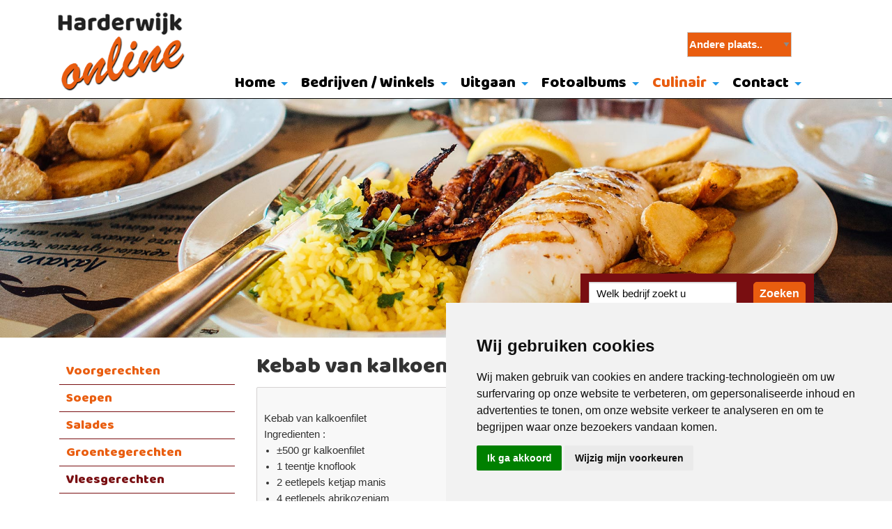

--- FILE ---
content_type: text/html; charset=UTF-8
request_url: https://www.harderwijk-online.nl/culinair/vleesgerechten/kebab_van_kalkoenfilet
body_size: 6062
content:
<!DOCTYPE html PUBLIC "-//W3C//DTD XHTML 1.0 Transitional//EN" "http://www.w3.org/TR/xhtml1/DTD/xhtml1-transitional.dtd">
<html class="no-js" xmlns="http://www.w3.org/1999/xhtml" lang="nl">
<head>
 
<!-- head_public.html** -->
<title>Kebab van kalkoenfilet - Harderwijk Online Bedrijven </title>
<link rel="shortcut icon" href="https://www.harderwijk-online.nl/favicon.ico" type="image/x-icon" />   
<meta http-equiv="Content-Type" content="text/html; charset=UTF-8" />
<meta name="description" content="Recepten vleesgerechten - Harderwijk Online de bedrijvengids voor Harderwijk. Registreer gratis uw bedrijf. | vleesgerechten | Kebab van kalkoenfilet" />
<meta property="og:type" content="website" />
<meta property="og:url" content="https://www.harderwijk-online.nl/culinair/vleesgerechten/kebab_van_kalkoenfilet" />
<meta property="og:site_name" content="Harderwijk Online" />
<meta property="og:locale" content="nl_NL" />
<meta property="og:image" content="https://www.harderwijk-online.nl/userfiles/products/" />
<meta property="og:title" content="" />
<meta property="og:description" content="" /> 

<meta http-equiv="X-UA-Compatible" content="IE=edge,chrome=1" />
<meta name="viewport" content="width=device-width, initial-scale=1" />
<meta name="keywords" content="Flevoland , provincie, Flevopolder, ijsselmeer, ijsselmeerpolder, polder , Dronten , Lelystad , Almere, Flevo, Nederland, Holland, randmeer , gemeente, Swifterbant , Biddinghuizen, Oostelijk , bedrijvengids , Bedrijven" />
<meta name="robots" content="index,follow" />
<meta name="language" content="nl" />
<link rel="stylesheet" type="text/css" href="https://www.harderwijk-online.nl/foundation/css/foundation.css" />
<link href="https://fonts.googleapis.com/css?family=Baloo+Bhai" rel="stylesheet">
<link rel="stylesheet" type="text/css" href="https://www.harderwijk-online.nl/style/endless.css" />
<link rel="stylesheet" type="text/css" href="https://www.harderwijk-online.nl/style/custom_feedreader.css" />
<link rel="canonical" href="https://www.harderwijk-online.nl/culinair/vleesgerechten/kebab_van_kalkoenfilet">
<link rel="apple-touch-icon" href="/touch-icon-iphone.png">
<link rel="apple-touch-icon" sizes="76x76" href="/touch-icon-ipad.png">
<link rel="apple-touch-icon" sizes="120x120" href="/touch-icon-iphone-retina.png">
<link rel="apple-touch-icon" sizes="152x152" href="/touch-icon-ipad-retina.png">
<link rel="stylesheet" type="text/css" href="https://www.harderwijk-online.nl/plugins/rs-plugin/style.css" media="screen" />
<link rel="stylesheet" type="text/css" href="https://www.harderwijk-online.nl/plugins/magnific-popup/magnific-popup.css"> 
<link rel="stylesheet" type="text/css" href="https://www.harderwijk-online.nl/plugins/rs-plugin/css/navstylechange.css" media="screen" />
<link rel="stylesheet" type="text/css" href="https://www.harderwijk-online.nl/plugins/rs-plugin/css/settings.css" media="screen" />
<script type="text/javascript" src="https://www.harderwijk-online.nl/js/jquery-1.12.0.min.js"></script>
<script type="text/javascript" src="https://www.harderwijk-online.nl/js/endless.js"></script>
<script type="text/javascript" src="https://www.harderwijk-online.nl/plugins/magnific-popup/jquery.magnific-popup.js"></script> 
<script type="text/javascript" src="https://www.harderwijk-online.nl/plugins/rs-plugin/js/jquery.themepunch.plugins.min.js"></script>
<script type="text/javascript" src="https://www.harderwijk-online.nl/plugins/rs-plugin/js/jquery.themepunch.revolution.min.js"></script>
<!-- Global site tag (gtag.js) - Google Analytics -->
<script async src="https://www.googletagmanager.com/gtag/js?id=UA-2421675-46"></script>
<script type="text/plain" cookie-consent="tracking">
  window.dataLayer = window.dataLayer || [];
  function gtag(){dataLayer.push(arguments);}
  gtag('js', new Date());

  gtag('config', 'UA-2421675-46',{'anonymize_ip': true });
</script>
<!--[if lt IE 9]>
  <script src="//cdnjs.cloudflare.com/ajax/libs/html5shiv/3.6.2/html5shiv.js"></script>
  <script src="//s3.amazonaws.com/nwapi/nwmatcher/nwmatcher-1.2.5-min.js"></script>
  <script src="//html5base.googlecode.com/svn-history/r38/trunk/js/selectivizr-1.0.3b.js"></script>
  <script src="//cdnjs.cloudflare.com/ajax/libs/respond.js/1.1.0/respond.min.js"></script>
<![endif]--> 
<style>
	.sticky-container{
		z-index:999;
		height:37px !important;
	}
	.sticky{
		width:100%;
	}
	.sticky-side-container{
		z-index:999;
	}
	.sticky-side{
		width:100%;
		
	}
</style>

</head>
<body>
	<div id="wrap">
		
<div class="topright show-for-medium">
		<div class="search show-for-medium"> 	 <div style="position:relative;top:100px;z-index:1000;">
	 <form name="goto">
	 <select style="width:150px; padding:2px; background-color: #E95D0F;color: #fff; font-size: 15px; font-weight: bold;" name="to" onChange="window.location=document.goto.to.options[document.goto.to.selectedIndex].value">
	 <option value=''>Andere plaats..</option>
	 <option value="https://www.almere-online.nl
">almere-online</option>
<option value="https://www.dronten-online.nl
">dronten-online</option>
<option value="https://www.harderwijk-online.nl
">harderwijk-online</option>
<option value="https://www.kampen-online.nl
">kampen-online</option>
<option value="https://www.lelystad-online.nl
">lelystad-online</option>
<option value="https://www.nop-online.nl
">nop-online</option>
<option value="https://www.zeewolde-online.nl
">zeewolde-online</option>

	 </select>
	 </form>    
	 </div>
</div>
</div>


<div class="header show-for-large">
	<a href="https://www.harderwijk-online.nl/index.php"><img  class="logo " src="https://www.harderwijk-online.nl/logo.png" alt="Home" /></a>
</div>
 
<div class="headermedium show-for-medium-only">
	<a href="https://www.harderwijk-online.nl/index.php"><img  class="logomedium " src="https://www.harderwijk-online.nl/logo.png" alt="Home" /></a>
</div>

<div class="headersmall show-for-small-only">
	<a href="https://www.harderwijk-online.nl/index.php"><img  class="logosmall " src="https://www.harderwijk-online.nl/logosmall.png" alt="Home" /></a>
</div> 

					<!-- primary_menu.tpl --> 
<div class="show-for-small-only">
	<div class="title-bar" data-responsive-toggle="t-menu" data-hidefor="medium">
		<button class="menu-icon dark" type="button" data-toggle></button>
		<div class="title-bar-title">Menu</div>
	</div>
    <div class="row">
	    <div class="top-bar" id="t-menu">
			<div class="top-bar-left">
				<ul class="vertical small-horizontal menu" data-multi-open="false" data-responsive-menu="accordion medium-dropdown">
					
					<li><a title="Home" href="https://www.harderwijk-online.nl/home">Home</a>
						
						<ul class="submenu menu vertical" data-submenu>
							
							<li><a title="Nieuws" href="https://www.harderwijk-online.nl/home/nieuws">Nieuws</a>
															</li>
							
							<li><a title="Gemeente Harderwijk" href="http://www.harderwijk.nl/" target="_blank">Gemeente Harderwijk</a>
															</li>
							
							<li><a title="Adverteren" href="https://www.harderwijk-online.nl/home/adverteren">Adverteren</a>
															</li>
							
							<li><a title="Politiek" href="https://www.harderwijk-online.nl/home/politiek">Politiek</a>
															</li>
							
							<li><a title="Vacatures Harderwijk" href="https://www.harderwijk-online.nl/home/vacatures_harderwijk">Vacatures Harderwijk</a>
															</li>
							
							<li><a title="Wegwerkzaamheden Harderwijk" href="http://www.wegwerkmeldingen.nl/?regio=5" target="_blank">Wegwerkzaamheden Harderwijk</a>
															</li>
							
							<li><a title="Plattegrond Harderwijk" href="https://www.harderwijk-online.nl/home/plattegrond_harderwijk">Plattegrond Harderwijk</a>
															</li>
												</ul>
										</li>
					
					<li><a title="Bedrijven / Winkels" href="https://www.harderwijk-online.nl/bedrijven/overzicht">Bedrijven / Winkels</a>
						
						<ul class="submenu menu vertical" data-submenu>
							
							<li><a title="Bedrijven Harderwijk" href="https://www.harderwijk-online.nl/bedrijven/overzicht">Bedrijven Harderwijk</a>
															</li>
							
							<li><a title="Premium Bedrijven" href="https://www.harderwijk-online.nl/bedrijven/premium_bedrijven">Premium Bedrijven</a>
															</li>
							
							<li><a title="Faillissementen" href="https://www.harderwijk-online.nl/bedrijven/faillissementen">Faillissementen</a>
															</li>
							
							<li><a title="Huisartsenposten" href="https://www.zorgkaartnederland.nl/huisarts/harderwijk" target="_blank">Huisartsenposten</a>
															</li>
							
							<li><a title="Link aanmelden" href="https://www.harderwijk-online.nl/bedrijven/link_aanmelden">Link aanmelden</a>
															</li>
												</ul>
										</li>
					
					<li><a title="Uitgaan" href="https://www.harderwijk-online.nl/uitgaan/uit_in_harderwijk">Uitgaan</a>
						
						<ul class="submenu menu vertical" data-submenu>
							
							<li><a title="Uit in Harderwijk" href="https://www.harderwijk-online.nl/uitgaan/uit_in_harderwijk">Uit in Harderwijk</a>
															</li>
							
							<li><a title="Restaurants" href="../bedrijven/overzicht&amp;ac=search&amp;c=32" target="">Restaurants</a>
															</li>
							
							<li><a title="Heerlijk Harderwijk" href="http://www.heerlijkharderwijk.nl/" target="_blank">Heerlijk Harderwijk</a>
															</li>
												</ul>
										</li>
					
					<li><a title="Fotoalbums" href="https://www.harderwijk-online.nl/harderwijk_in_beeld/algemeen">Fotoalbums</a>
						
						<ul class="submenu menu vertical" data-submenu>
							
							<li><a title="Algemeen" href="https://www.harderwijk-online.nl/harderwijk_in_beeld/algemeen">Algemeen</a>
															</li>
							
							<li><a title="Dolfinarium" href="https://www.harderwijk-online.nl/harderwijk_in_beeld/dolfinarium">Dolfinarium</a>
															</li>
												</ul>
										</li>
					
					<li><a title="Culinair" href="https://www.harderwijk-online.nl/culinair" class="active">Culinair</a>
						
						<ul class="submenu menu vertical" data-submenu>
							
							<li><a title="Voorgerechten" href="https://www.harderwijk-online.nl/culinair/voorgerechten">Voorgerechten</a>
															</li>
							
							<li><a title="Soepen" href="https://www.harderwijk-online.nl/culinair/soepen">Soepen</a>
															</li>
							
							<li><a title="Salades" href="https://www.harderwijk-online.nl/culinair/salades">Salades</a>
															</li>
							
							<li><a title="Groentegerechten" href="https://www.harderwijk-online.nl/culinair/groentegerechten">Groentegerechten</a>
															</li>
							
							<li><a title="Vleesgerechten" href="https://www.harderwijk-online.nl/culinair/vleesgerechten">Vleesgerechten</a>
															</li>
							
							<li><a title="Vegetarisch" href="https://www.harderwijk-online.nl/culinair/vegetarisch">Vegetarisch</a>
															</li>
							
							<li><a title="Visgerechten" href="https://www.harderwijk-online.nl/culinair/visgerechten">Visgerechten</a>
															</li>
							
							<li><a title="Nagerechten" href="https://www.harderwijk-online.nl/culinair/nagerechten">Nagerechten</a>
															</li>
							
							<li><a title="Uit eten" href="../bedrijven/overzicht&amp;ac=search&amp;c=32" target="">Uit eten</a>
															</li>
												</ul>
										</li>
					
					<li><a title="Contact" href="https://www.harderwijk-online.nl/contact/contactformulier">Contact</a>
						
						<ul class="submenu menu vertical" data-submenu>
							
							<li><a title="Contactformulier" href="https://www.harderwijk-online.nl/contact/contactformulier">Contactformulier</a>
															</li>
							
							<li><a title="Disclaimer" href="https://www.harderwijk-online.nl/contact/disclaimer">Disclaimer</a>
															</li>
							
							<li><a title="Sitemap" href="https://www.harderwijk-online.nl/contact/sitemap">Sitemap</a>
															</li>
												</ul>
										</li>
					
				</ul>
			</div>
		</div>
	</div>
</div>
<div class="hide-for-small-only">
	<div class="title-bar">
		<div class="row-top-bar">
			<div class="top-bar" id="t-menu1">
			
				<div class="top-bar-right">
									<ul class="menu horizontal medium-dropdown" data-responsive-menu="accordion medium-dropdown">
							
							<li><a title="Home" href="https://www.harderwijk-online.nl/home">Home</a>
								
							<ul class="submenu menu vertical" data-submenu>
								
								<li><a title="Nieuws" href="https://www.harderwijk-online.nl/home/nieuws">Nieuws</a>
																</li>
								
								<li><a title="Gemeente Harderwijk" href="http://www.harderwijk.nl/" target="_blank">Gemeente Harderwijk</a>
																</li>
								
								<li><a title="Adverteren" href="https://www.harderwijk-online.nl/home/adverteren">Adverteren</a>
																</li>
								
								<li><a title="Politiek" href="https://www.harderwijk-online.nl/home/politiek">Politiek</a>
																</li>
								
								<li><a title="Vacatures Harderwijk" href="https://www.harderwijk-online.nl/home/vacatures_harderwijk">Vacatures Harderwijk</a>
																</li>
								
								<li><a title="Wegwerkzaamheden Harderwijk" href="http://www.wegwerkmeldingen.nl/?regio=5" target="_blank">Wegwerkzaamheden Harderwijk</a>
																</li>
								
								<li><a title="Plattegrond Harderwijk" href="https://www.harderwijk-online.nl/home/plattegrond_harderwijk">Plattegrond Harderwijk</a>
																</li>
														</ul>
														</li>
							
							<li><a title="Bedrijven / Winkels" href="https://www.harderwijk-online.nl/bedrijven/overzicht">Bedrijven / Winkels</a>
								
							<ul class="submenu menu vertical" data-submenu>
								
								<li><a title="Bedrijven Harderwijk" href="https://www.harderwijk-online.nl/bedrijven/overzicht">Bedrijven Harderwijk</a>
																</li>
								
								<li><a title="Premium Bedrijven" href="https://www.harderwijk-online.nl/bedrijven/premium_bedrijven">Premium Bedrijven</a>
																</li>
								
								<li><a title="Faillissementen" href="https://www.harderwijk-online.nl/bedrijven/faillissementen">Faillissementen</a>
																</li>
								
								<li><a title="Huisartsenposten" href="https://www.zorgkaartnederland.nl/huisarts/harderwijk" target="_blank">Huisartsenposten</a>
																</li>
								
								<li><a title="Link aanmelden" href="https://www.harderwijk-online.nl/bedrijven/link_aanmelden">Link aanmelden</a>
																</li>
														</ul>
														</li>
							
							<li><a title="Uitgaan" href="https://www.harderwijk-online.nl/uitgaan/uit_in_harderwijk">Uitgaan</a>
								
							<ul class="submenu menu vertical" data-submenu>
								
								<li><a title="Uit in Harderwijk" href="https://www.harderwijk-online.nl/uitgaan/uit_in_harderwijk">Uit in Harderwijk</a>
																</li>
								
								<li><a title="Restaurants" href="../bedrijven/overzicht&amp;ac=search&amp;c=32" target="">Restaurants</a>
																</li>
								
								<li><a title="Heerlijk Harderwijk" href="http://www.heerlijkharderwijk.nl/" target="_blank">Heerlijk Harderwijk</a>
																</li>
														</ul>
														</li>
							
							<li><a title="Fotoalbums" href="https://www.harderwijk-online.nl/harderwijk_in_beeld/algemeen">Fotoalbums</a>
								
							<ul class="submenu menu vertical" data-submenu>
								
								<li><a title="Algemeen" href="https://www.harderwijk-online.nl/harderwijk_in_beeld/algemeen">Algemeen</a>
																</li>
								
								<li><a title="Dolfinarium" href="https://www.harderwijk-online.nl/harderwijk_in_beeld/dolfinarium">Dolfinarium</a>
																</li>
														</ul>
														</li>
							
							<li><a title="Culinair" href="https://www.harderwijk-online.nl/culinair" class="primary_active">Culinair</a>
								
							<ul class="submenu menu vertical" data-submenu>
								
								<li><a title="Voorgerechten" href="https://www.harderwijk-online.nl/culinair/voorgerechten">Voorgerechten</a>
																</li>
								
								<li><a title="Soepen" href="https://www.harderwijk-online.nl/culinair/soepen">Soepen</a>
																</li>
								
								<li><a title="Salades" href="https://www.harderwijk-online.nl/culinair/salades">Salades</a>
																</li>
								
								<li><a title="Groentegerechten" href="https://www.harderwijk-online.nl/culinair/groentegerechten">Groentegerechten</a>
																</li>
								
								<li><a title="Vleesgerechten" href="https://www.harderwijk-online.nl/culinair/vleesgerechten" class="primary_active">Vleesgerechten</a>
																</li>
								
								<li><a title="Vegetarisch" href="https://www.harderwijk-online.nl/culinair/vegetarisch">Vegetarisch</a>
																</li>
								
								<li><a title="Visgerechten" href="https://www.harderwijk-online.nl/culinair/visgerechten">Visgerechten</a>
																</li>
								
								<li><a title="Nagerechten" href="https://www.harderwijk-online.nl/culinair/nagerechten">Nagerechten</a>
																</li>
								
								<li><a title="Uit eten" href="../bedrijven/overzicht&amp;ac=search&amp;c=32" target="">Uit eten</a>
																</li>
														</ul>
														</li>
							
							<li><a title="Contact" href="https://www.harderwijk-online.nl/contact/contactformulier">Contact</a>
								
							<ul class="submenu menu vertical" data-submenu>
								
								<li><a title="Contactformulier" href="https://www.harderwijk-online.nl/contact/contactformulier">Contactformulier</a>
																</li>
								
								<li><a title="Disclaimer" href="https://www.harderwijk-online.nl/contact/disclaimer">Disclaimer</a>
																</li>
								
								<li><a title="Sitemap" href="https://www.harderwijk-online.nl/contact/sitemap">Sitemap</a>
																</li>
														</ul>
														</li>
							
					</ul>
				
					
				
				</div>
			</div>
		</div>
	</div>
</div>

		
					 
<div>
 	<img title="Vleesgerechten" alt="Vleesgerechten" src="https://www.harderwijk-online.nl/headers/slide_vleesgerechten.jpg" style="max-width:100%;width:100%;display:block;margin-top:0px;" />
</div>
 				
			<div class="main_content"> 
				<div id="sticky-side-boundary">
					<div class="row">
						<div class="medium-3 large-3 columns">
														<div class="sticky-side-container show-for-medium-up" data-sticky-container>
								<div class="sticky-side" data-sticky data-anchor="sticky-side-boundary" data-margin-top="7" data-margin-bottom="0">
									<!-- side_menu.tpl -->
<div class="li-menu show-for-medium">
	<ul class="vertical menu" data-accordion-menu>
		
	<li><a title="Voorgerechten" class="menuitem" href="https://www.harderwijk-online.nl/culinair/voorgerechten">Voorgerechten</a>
			</li>
		
	<li><a title="Soepen" class="menuitem" href="https://www.harderwijk-online.nl/culinair/soepen">Soepen</a>
			</li>
		
	<li><a title="Salades" class="menuitem" href="https://www.harderwijk-online.nl/culinair/salades">Salades</a>
			</li>
		
	<li><a title="Groentegerechten" class="menuitem" href="https://www.harderwijk-online.nl/culinair/groentegerechten">Groentegerechten</a>
			</li>
		
	<li><a title="Vleesgerechten" class="menuitem active" href="https://www.harderwijk-online.nl/culinair/vleesgerechten">Vleesgerechten</a>
			</li>
		
	<li><a title="Vegetarisch" class="menuitem" href="https://www.harderwijk-online.nl/culinair/vegetarisch">Vegetarisch</a>
			</li>
		
	<li><a title="Visgerechten" class="menuitem" href="https://www.harderwijk-online.nl/culinair/visgerechten">Visgerechten</a>
			</li>
		
	<li><a title="Nagerechten" class="menuitem" href="https://www.harderwijk-online.nl/culinair/nagerechten">Nagerechten</a>
			</li>
		
	<li><a title="Uit eten" class="menuitem" href="../bedrijven/overzicht&amp;ac=search&amp;c=32" target="">Uit eten</a>
			</li>
		</ul>
</div>

								</div>
							</div>
													</div>
						<div class="medium-9 large-9 columns">
						<!-- webguide_header_searchbox.tpl -->
<div class="search show-for-medium">
<form method="post" action="https://www.harderwijk-online.nl/bedrijven/overzicht&amp;ac=query">
<ul class="search"> <li>
<input type="submit" class="searchbut" name="doZoek" value="Zoeken" /></li>
<li><input type="text" name="what" class="searchinput"  onClick="JavaScript: if(this.value=='Welk bedrijf zoekt u') { this.value=''; }"  VALUE="Welk bedrijf zoekt u" />	</li>

</ul>
</form>
</div>							<!-- content_custom_h.tpl -->
<div class="row">
	<div class="medium-12 columns ">
		
		
		
		
					<!-- prod_item.tpl -->  


<h1> Kebab van kalkoenfilet  </h1> 
<div id="aantal1">
<a href="/culinair/vleesgerechten/kipfilet_gevuld_met_komijnenkaas_en_gember"><img src="https://www.harderwijk-online.nl/images/prev.png" alt="Vorige"></a> <a href="/culinair/vleesgerechten/kalfskotelet_met_citroen-peterseliesau"><img src="https://www.harderwijk-online.nl/images/next.png" alt="Volgende"></a> </div>
 <div class="rbox">
 <br />
		
								
																				Kebab van kalkoenfilet<br 
			            <strong>Ingredienten :</strong>
<ul>
	<li>±500 gr kalkoenfilet</li>
	<li>1 teentje knoflook</li>
	<li>2 eetlepels ketjap manis</li>
	<li>4 eetlepels abrikozenjam</li>
	<li>2 eetlepels zonnebloemolie</li>
	<li>zout</li>
	<li>50 gr peultjes</li>
	<li>12 saté stokjes</li>
	<li>1 grote mango</li>
	<li>6 bosuitjes</li>
	<li>12 plakjes onbijtspek</li>
</ul>
&nbsp;<br />
<br />
<strong>Bereiding&nbsp;:</strong><br />
Snijd de kalkoenfilet in dobbelsteentjes van 2½ cm, kook ze 2 minuten in ruim water met zout en giet ze af. Pel de knoflook. Klop intussen een marinade van de ketjap, de jam, de olie, de uitgeperste knoflook en zout naar smaak en schep het door de afgegoten kalkoenfilet. Laat het vlees minimaal 30 minuten marineren. Maak de peultjes schoon en kook ze 1 minuut in ruim water met zout. Spoel ze af onder koud stromend water. leg de saté stokjes in koud water.<br />
Schil de mango, snijd het vruchtvlees in stukjes van ca. 3 cm van de pit. Maak de bosuitjes schoon en snijd ze elk in 4 stukjes. Omwikkel de stukjes bosui elk met een half plakje ontbijtspek.<br />
Steek 2 stukjes kalkoenfilet met 2 stukjes mango omwikkeld met een peultje en 2 ontbijtspekrolletjes om en om aan de saté stokjes. Rooster de kebabs op een hete barbecue of onder de hete grill in ca. 10 minuten bruin en helemaal gaar.&nbsp;
    </div>	
					



<div style="padding:10px 10px 0px 3px;">
    <div class="stacked-for-small button-group">
			<a class="button" href="https://www.harderwijk-online.nl/culinair/vleesgerechten">Terug naar overzicht </a>
   </div>

</div>
Delen:
<!-- Go to www.addthis.com/dashboard to customize your tools --> <div class="addthis_inline_share_toolbox"></div>
			</div>
</div>	



<div class="row">
	<div class="medium-12 columns">
	<br />
<address>Advertentie:</address>

<div align="left"><a href="https://www.farm-date.com" target="_blank"><img alt="Farm Date" src="https://www.farm-date.com/banner/banner700x90.gif" /></a></div>
<br />
	</div>
	
</div>						</div>
					</div>
								</div>
							</div>
		</div>
			</div>
        <div class="footer1">
            <div class="container">
                <div class="large-12 medium-12 columns">	
                     <div class="footer">
						<div class="row">
						   <!-- menu_footer.tpl -->
  
     	 

			<div class="column show-for-medium">
			 <ul>
				
					<li class="colhead">
											<a class="trans" href="/home" title="Harderwijk Online">Harderwijk Online</a>
										</li>
						 </ul>
			<ul>
									<li>
						<a href="https://www.harderwijk-online.nl/userfiles/file/Algemene_voorwaarden.pdf" target="_blank"  title="Voorwaarden">Voorwaarden</a>
					</li>
									<li>
						<a href="/contact/contactformulier" title="Contact">Contact</a>
					</li>
									<li>
						<a href="/contact/privacy" title="Privacy">Privacy</a>
					</li>
									<li>
						<a href="/contact/disclaimer" title="Disclaimer">Disclaimer</a>
					</li>
							</ul>
			</div>
		
		 

			<div class="column show-for-medium">
			 <ul>
				
					<li class="colhead">
											<a class="trans" href="/bedrijven/overzicht" title="Bedrijven / Winkels">Bedrijven / Winkels</a>
										</li>
						 </ul>
			<ul>
									<li>
						<a href="/bedrijven/link_aanmelden" title="Gratis link aanmelden Harderwijk Online">Gratis Link aanmelden</a>
					</li>
									<li>
						<a href="/harderwijk_in_beeld" title="Harderwijk in Beeld">Harderwijk in Beeld</a>
					</li>
									<li>
						<a href="/uitgaan/uit_in_harderwijk" title="Uit in Harderwijk">Uit in Harderwijk</a>
					</li>
							</ul>
			</div>
		
		 

			<div class="column show-for-medium">
			 <ul>
				
					<li class="colhead">
											<a class="trans" href="https://www.nop-online.nl" target="_blank" title="Nop Online">Nop Online</a>
										</li>
						 </ul>
			<ul>
									<li>
						<a href="https://www.kampen-online.nl" target="_blank"  title="Kampen Online">Kampen Online</a>
					</li>
							</ul>
			</div>
		
		 

			<div class="column show-for-medium">
			 <ul>
				
					<li class="colhead">
											<a class="trans" href="https://www.dronten-online.nl" target="_blank" title="Dronten Online">Dronten Online</a>
										</li>
						 </ul>
			<ul>
									<li>
						<a href="https://www.zeewolde-online.nl" target="_blank"  title="Zeewolde Online">Zeewolde Online</a>
					</li>
							</ul>
			</div>
		
		 

			<div class="column show-for-medium">
			 <ul>
				
					<li class="colhead">
											<a class="trans" href="https://www.almere-online.nl" target="_blank" title="Almere Online">Almere Online</a>
										</li>
						 </ul>
			<ul>
									<li>
						<a href="https://www.lelystad-online.nl" target="_blank"  title="Lelystad Online">Lelystad Online</a>
					</li>
							</ul>
			</div>
		
				
  
	
  <!-- menu_social.tpl -->


 <div class="show-for-medium">
	<div style="margin-top: -30px;margin-bottom: 1.5em; padding: 0px; text-align: right; float: right; width: 230px;">
		<span class="small">Harderwijk Online<br />
		Drieslag 30<br />
		8251 JZ  Dronten<br />
		Tel 0321-336 321<br />
		<span id="e819466567">[javascript protected email address]</span><script type="text/javascript">/*<![CDATA[*/eval("var a=\"td+9Qxb0cGoAuiR._Zym4k@U7PHg6FSjlYXp5LCeJMNWq-1wI83rvzOEsfnDBa2VKTh\";var b=a.split(\"\").sort().join(\"\");var c=\"8O1Ei-Oqv-DD+Ov\";var d=\"\";for(var e=0;e<c.length;e++)d+=b.charAt(a.indexOf(c.charAt(e)));document.getElementById(\"e819466567\").innerHTML=\"<a href=\\\"mailto:\"+d+\"\\\">\"+d+\"</a>\"")/*]]>*/</script>
		</span>
	</div>
	<div class="social_menu hide-for-small">
		<ul>
							<li>	<a class="trans" href="https://twitter.com/harderwijk_onli" target="_blank" title=""><img alt="" src="/icon/twitter-32.png" border=0 /></a>	</li>
					</ul>
	</div>
	
     
</div>
<div class="show-for-small-only" style="padding-bottom: 20px; padding-left: 0px; padding-right: 0px; padding-top: 30px; text-align: center;">
	<div class="icon-bar two-up">
		 <a  class="item" href="tel:0321336321"> <img src="/images/phone.svg" alt="Bel ons" border="0"><label>Bel ons</label></a> 
		 <a  class="item" href="mailto:info@endless.nl"><img src="/images/fi-mail.svg" alt="Mail ons" border="0"><label>Mail ons</label></a>
	</div>
</div> 

            			</div>
			       </div>
                </div>
                
           </div>
		   <div class="bottom-container">
					<div class="copyright">
							<!-- copyright.tpl -->
<div id="copyright">
   Copyright  &#169; 2026 | <a href="https://www.endlesscms.nl" rel="nofollow" target="_blank">Endless CMS</a> Versie 4.0.7 |  <a class="trans" href="https://www.harderwijk-online.nl/contact/privacy">Privacybeleid </a>   <a class="trans" href="https://www.harderwijk-online.nl/contact/sitemap"><img src="https://www.harderwijk-online.nl/icon/sitemap.png" alt="Sitemap"></a>
</div>
					</div>
                </div>
	   </div>	
	
	<!-- Cookie Consent by https://www.FreePrivacyPolicy.com -->
<script type="text/javascript" src="//www.freeprivacypolicy.com/public/cookie-consent/3.1.0/cookie-consent.js"></script>
<script type="text/javascript">
document.addEventListener('DOMContentLoaded', function () {
cookieconsent.run({"notice_banner_type":"simple","consent_type":"express","palette":"light","language":"nl","website_name":"harderwijk-online.nl","cookies_policy_url":"https://www.harderwijk-online.nl/contact/privacy"});
});
</script>	<script src="https://www.harderwijk-online.nl/foundation/js/foundation.js" type="text/javascript"></script>
	<script src="https://www.harderwijk-online.nl/foundation/js/app.js" type="text/javascript"></script>
	<!--<script src="https://www.harderwijk-online.nl/js/rem.js" type="text/javascript"></script>-->
	<script src="https://www.harderwijk-online.nl/js/init.js" type="text/javascript"></script>
	<!-- Layout 1 -->
</body>
</html>